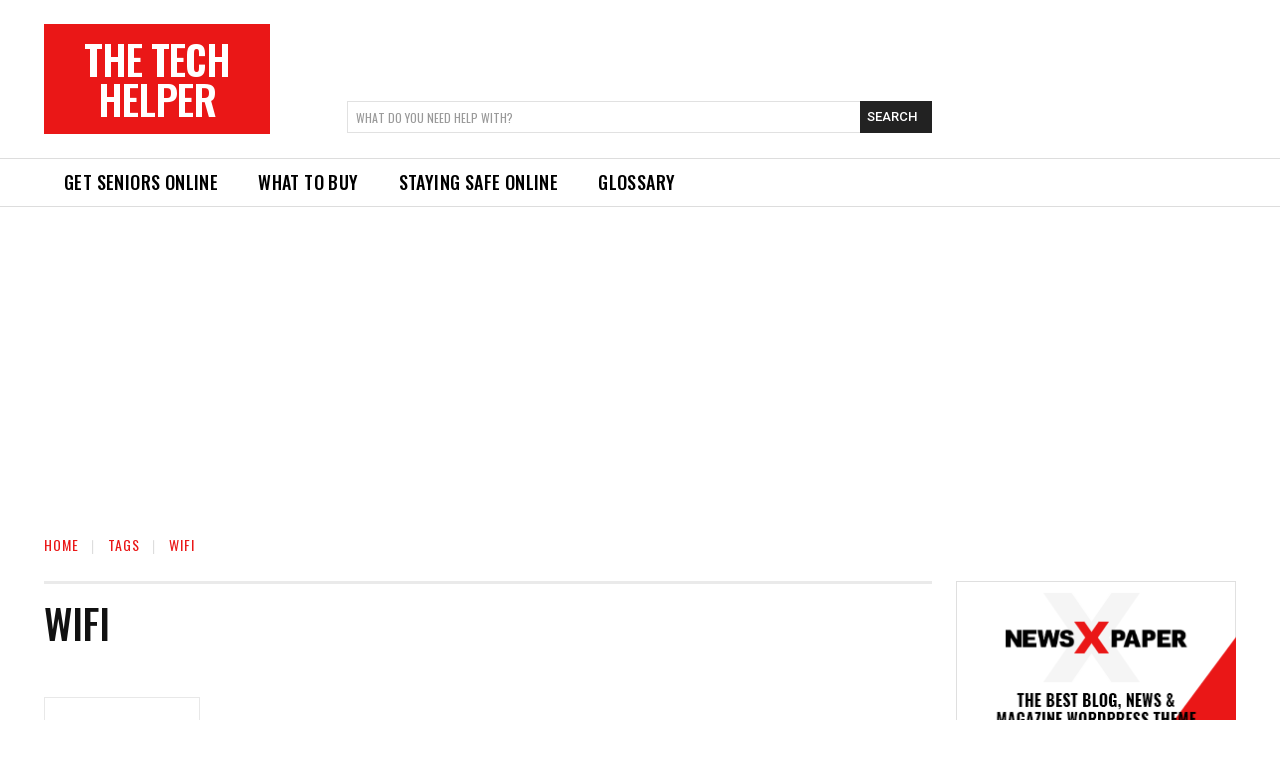

--- FILE ---
content_type: text/html; charset=utf-8
request_url: https://www.google.com/recaptcha/api2/aframe
body_size: 267
content:
<!DOCTYPE HTML><html><head><meta http-equiv="content-type" content="text/html; charset=UTF-8"></head><body><script nonce="jMMAqmOPoPLD1asAwi1HWg">/** Anti-fraud and anti-abuse applications only. See google.com/recaptcha */ try{var clients={'sodar':'https://pagead2.googlesyndication.com/pagead/sodar?'};window.addEventListener("message",function(a){try{if(a.source===window.parent){var b=JSON.parse(a.data);var c=clients[b['id']];if(c){var d=document.createElement('img');d.src=c+b['params']+'&rc='+(localStorage.getItem("rc::a")?sessionStorage.getItem("rc::b"):"");window.document.body.appendChild(d);sessionStorage.setItem("rc::e",parseInt(sessionStorage.getItem("rc::e")||0)+1);localStorage.setItem("rc::h",'1769941753548');}}}catch(b){}});window.parent.postMessage("_grecaptcha_ready", "*");}catch(b){}</script></body></html>